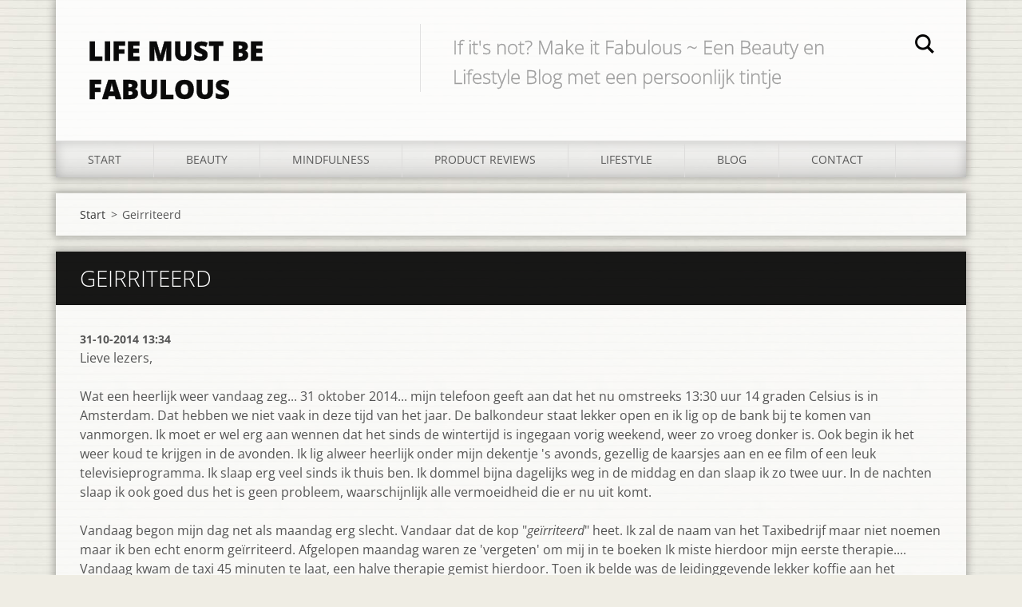

--- FILE ---
content_type: text/html; charset=UTF-8
request_url: https://lifemustbefabulous.webnode.nl/news/geirriteerd/
body_size: 10424
content:
<!doctype html>
<!--[if IE 8]><html class="lt-ie10 lt-ie9 no-js" lang="nl"> <![endif]-->
<!--[if IE 9]><html class="lt-ie10 no-js" lang="nl"> <![endif]-->
<!--[if gt IE 9]><!-->
<html class="no-js" lang="nl">
<!--<![endif]-->
	<head>
		<base href="https://lifemustbefabulous.webnode.nl/">
  <meta charset="utf-8">
  <meta name="description" content="">
  <meta name="keywords" content="Personal Update, ">
  <meta name="generator" content="Webnode">
  <meta name="apple-mobile-web-app-capable" content="yes">
  <meta name="apple-mobile-web-app-status-bar-style" content="black">
  <meta name="format-detection" content="telephone=no">
    <meta name="google-site-verification" content="ndyeYUyBXstiKlGvo9pBjMdrP00-zfH5Q91PxnNg2eU">
  <link rel="icon" type="image/svg+xml" href="/favicon.svg" sizes="any">  <link rel="icon" type="image/svg+xml" href="/favicon16.svg" sizes="16x16">  <link rel="icon" href="/favicon.ico"><link rel="canonical" href="https://lifemustbefabulous.webnode.nl/news/geirriteerd/">
<script type="text/javascript">(function(i,s,o,g,r,a,m){i['GoogleAnalyticsObject']=r;i[r]=i[r]||function(){
			(i[r].q=i[r].q||[]).push(arguments)},i[r].l=1*new Date();a=s.createElement(o),
			m=s.getElementsByTagName(o)[0];a.async=1;a.src=g;m.parentNode.insertBefore(a,m)
			})(window,document,'script','//www.google-analytics.com/analytics.js','ga');ga('create', 'UA-797705-6', 'auto',{"name":"wnd_header"});ga('wnd_header.set', 'dimension1', 'W1');ga('wnd_header.set', 'anonymizeIp', true);ga('wnd_header.send', 'pageview');var pageTrackerAllTrackEvent=function(category,action,opt_label,opt_value){ga('send', 'event', category, action, opt_label, opt_value)};</script>
  <link rel="alternate" type="application/rss+xml" href="https://lifemustbefabulous.webnode.nl/rss/all.xml" title="Bekijk alle artiekelen">
<!--[if lte IE 9]><style type="text/css">.cke_skin_webnode iframe {vertical-align: baseline !important;}</style><![endif]-->
		<meta http-equiv="X-UA-Compatible" content="IE=edge">
		<title>Geirriteerd :: Life Must Be Fabulous</title>
		<meta name="viewport" content="width=device-width, initial-scale=1.0, maximum-scale=1.0, user-scalable=no">
		<link rel="stylesheet" href="https://d11bh4d8fhuq47.cloudfront.net/_system/skins/v11/50001474/css/style.css" />

		<script type="text/javascript" language="javascript" src="https://d11bh4d8fhuq47.cloudfront.net/_system/skins/v11/50001474/js/script.min.js"></script>


		<script type="text/javascript">
		/* <![CDATA[ */
		wtf.texts.set("photogallerySlideshowStop", 'Pauze');
		wtf.texts.set("photogallerySlideshowStart", 'Diavoorstelling');
		wtf.texts.set("faqShowAnswer", 'Maximaliseer FAQ');
		wtf.texts.set("faqHideAnswer", 'Minimaliseer FAQ');
		wtf.texts.set("menuLabel", 'Menu');
		/* ]]> */
		</script>
	
				<script type="text/javascript">
				/* <![CDATA[ */
					
					if (typeof(RS_CFG) == 'undefined') RS_CFG = new Array();
					RS_CFG['staticServers'] = new Array('https://d11bh4d8fhuq47.cloudfront.net/');
					RS_CFG['skinServers'] = new Array('https://d11bh4d8fhuq47.cloudfront.net/');
					RS_CFG['filesPath'] = 'https://lifemustbefabulous.webnode.nl/_files/';
					RS_CFG['filesAWSS3Path'] = 'https://59fd6ba714.cbaul-cdnwnd.com/b27d0ef11f506cabf9c6a089bd769977/';
					RS_CFG['lbClose'] = 'Sluiten';
					RS_CFG['skin'] = 'default';
					if (!RS_CFG['labels']) RS_CFG['labels'] = new Array();
					RS_CFG['systemName'] = 'Webnode';
						
					RS_CFG['responsiveLayout'] = 1;
					RS_CFG['mobileDevice'] = 0;
					RS_CFG['labels']['copyPasteSource'] = 'Lees meer:';
					
				/* ]]> */
				</script><style type="text/css">/* <![CDATA[ */#j3fm3jl3hk {position: absolute;font-size: 13px !important;font-family: "Arial", helvetica, sans-serif !important;white-space: nowrap;z-index: 2147483647;-webkit-user-select: none;-khtml-user-select: none;-moz-user-select: none;-o-user-select: none;user-select: none;}#c92rediii28c {position: relative;top: -14px;}* html #c92rediii28c { top: -11px; }#c92rediii28c a { text-decoration: none !important; }#c92rediii28c a:hover { text-decoration: underline !important; }#d7dao5o3a1 {z-index: 2147483647;display: inline-block !important;font-size: 16px;padding: 7px 59px 9px 59px;background: transparent url(https://d11bh4d8fhuq47.cloudfront.net/img/footer/footerButtonWebnodeHover.png?ph=59fd6ba714) top left no-repeat;height: 18px;cursor: pointer;}* html #d7dao5o3a1 { height: 36px; }#d7dao5o3a1:hover { background: url(https://d11bh4d8fhuq47.cloudfront.net/img/footer/footerButtonWebnode.png?ph=59fd6ba714) top left no-repeat; }#iii7f6bb4h8 { display: none; }#eo6oqn8aj {z-index: 3000;text-align: left !important;position: absolute;height: 88px;font-size: 13px !important;color: #ffffff !important;font-family: "Arial", helvetica, sans-serif !important;overflow: hidden;cursor: pointer;}#eo6oqn8aj a {color: #ffffff !important;}#kb156n6 {color: #36322D !important;text-decoration: none !important;font-weight: bold !important;float: right;height: 31px;position: absolute;top: 19px;right: 15px;cursor: pointer;}#abba06e1 { float: right; padding-right: 27px; display: block; line-height: 31px; height: 31px; background: url(https://d11bh4d8fhuq47.cloudfront.net/img/footer/footerButton.png?ph=59fd6ba714) top right no-repeat; white-space: nowrap; }#f172ede1db { position: relative; left: 1px; float: left; display: block; width: 15px; height: 31px; background: url(https://d11bh4d8fhuq47.cloudfront.net/img/footer/footerButton.png?ph=59fd6ba714) top left no-repeat; }#kb156n6:hover { color: #36322D !important; text-decoration: none !important; }#kb156n6:hover #abba06e1 { background: url(https://d11bh4d8fhuq47.cloudfront.net/img/footer/footerButtonHover.png?ph=59fd6ba714) top right no-repeat; }#kb156n6:hover #f172ede1db { background: url(https://d11bh4d8fhuq47.cloudfront.net/img/footer/footerButtonHover.png?ph=59fd6ba714) top left no-repeat; }#bnkpe0gu {padding-right: 11px;padding-right: 11px;float: right;height: 60px;padding-top: 18px;background: url(https://d11bh4d8fhuq47.cloudfront.net/img/footer/footerBubble.png?ph=59fd6ba714) top right no-repeat;}#a2co2751ab52 {float: left;width: 18px;height: 78px;background: url(https://d11bh4d8fhuq47.cloudfront.net/img/footer/footerBubble.png?ph=59fd6ba714) top left no-repeat;}* html #d7dao5o3a1 { filter: progid:DXImageTransform.Microsoft.AlphaImageLoader(src='https://d11bh4d8fhuq47.cloudfront.net/img/footer/footerButtonWebnode.png?ph=59fd6ba714'); background: transparent; }* html #d7dao5o3a1:hover { filter: progid:DXImageTransform.Microsoft.AlphaImageLoader(src='https://d11bh4d8fhuq47.cloudfront.net/img/footer/footerButtonWebnodeHover.png?ph=59fd6ba714'); background: transparent; }* html #bnkpe0gu { height: 78px; background-image: url(https://d11bh4d8fhuq47.cloudfront.net/img/footer/footerBubbleIE6.png?ph=59fd6ba714);  }* html #a2co2751ab52 { background-image: url(https://d11bh4d8fhuq47.cloudfront.net/img/footer/footerBubbleIE6.png?ph=59fd6ba714);  }* html #abba06e1 { background-image: url(https://d11bh4d8fhuq47.cloudfront.net/img/footer/footerButtonIE6.png?ph=59fd6ba714); }* html #f172ede1db { background-image: url(https://d11bh4d8fhuq47.cloudfront.net/img/footer/footerButtonIE6.png?ph=59fd6ba714); }* html #kb156n6:hover #rbcGrSigTryButtonRight { background-image: url(https://d11bh4d8fhuq47.cloudfront.net/img/footer/footerButtonHoverIE6.png?ph=59fd6ba714);  }* html #kb156n6:hover #rbcGrSigTryButtonLeft { background-image: url(https://d11bh4d8fhuq47.cloudfront.net/img/footer/footerButtonHoverIE6.png?ph=59fd6ba714);  }/* ]]> */</style><script type="text/javascript" src="https://d11bh4d8fhuq47.cloudfront.net/_system/client/js/compressed/frontend.package.1-3-108.js?ph=59fd6ba714"></script><style type="text/css"></style></head>
	<body>		<div id="wrapper" class="index">

			<div id="content" class="centered">

					<header id="header" class="centered">
						<div id="header-inner">
							<div id="logo-wrapper" class="">
							    <div id="logo"><a href="home/" title="Ga naar homepagina"><span id="rbcSystemIdentifierLogo">Life Must Be Fabulous</span></a></div>							</div>
							 
<div id="slogan" class="">
    <span id="rbcCompanySlogan" class="rbcNoStyleSpan">If it&#039;s not? Make it Fabulous ~ Een Beauty en Lifestyle Blog met een persoonlijk tintje</span></div>
 
<div id="menu-links" class="">
    <a id="menu-link" href="#menu">
        Menu    </a>

	<a id="fulltext-link" href="#fulltext">
		Doorzoek de website	</a>
</div>
 
<div id="fulltext" class="">
    
	<form action="/search/" method="get" id="fulltextSearch">

		<fieldset>
			<input id="fulltextSearchText" type="text" name="text" value="" placeholder="Doorzoek de website">
			<button id="fulltextSearchButton" type="submit">Zoeken</button>
		</fieldset>

	</form>
	</div>
 
 
 


						</div>
					</header>

				<main id="main" class="centered">
					<div id="main-inner">
						<div id="navigator" class="">
						    <div id="pageNavigator" class="rbcContentBlock"><a class="navFirstPage" href="/home/">Start</a><span class="separator"> &gt; </span>    <span id="navCurrentPage">Geirriteerd</span></div>						</div>
						 
<div class="column">

		

		<article class="widget widget-article-detail">
			<header>
				<h1 class="widget-title">Geirriteerd</h1>
			</header>
			<div class="widget-content">
				<span class="article-date">31-10-2014 13:34</span>
				<p>Lieve lezers,</p>
<p>Wat een heerlijk weer vandaag zeg... 31 oktober 2014... mijn telefoon geeft aan dat het nu omstreeks 13:30 uur 14 graden Celsius is in Amsterdam. Dat hebben we niet vaak in deze tijd van het jaar. De balkondeur staat lekker open en ik lig op de bank bij te komen van vanmorgen. Ik moet er wel erg aan wennen dat het sinds de wintertijd is ingegaan vorig weekend, weer zo vroeg donker is. Ook begin ik het weer koud te krijgen in de avonden. Ik lig alweer heerlijk onder mijn dekentje 's avonds, gezellig de kaarsjes aan en ee film of een leuk televisieprogramma. Ik slaap erg veel sinds ik thuis ben. Ik dommel bijna dagelijks weg in de middag en dan slaap ik zo twee uur. In de nachten slaap ik ook goed dus het is geen probleem, waarschijnlijk alle vermoeidheid die er nu uit komt.</p>
<p>Vandaag begon mijn dag net als maandag erg slecht. Vandaar dat de kop "<em>geïrriteerd</em>" heet. Ik zal de naam van het Taxibedrijf maar niet noemen maar ik ben echt enorm geïrriteerd. Afgelopen maandag waren ze 'vergeten' om mij in te boeken Ik miste hierdoor mijn eerste therapie.... Vandaag kwam de taxi 45 minuten te laat, een halve therapie gemist hierdoor. Toen ik belde was de leidinggevende lekker koffie aan het drinken. Tussen mijn therapie door heb ik nogmaals gebeld en de leidinggevende had de situatie al gehoord van de chauffeur. Hij zei dat ik voortaan een VIP klant ben en dat ik dan in mooie auto's wordt gebracht naar het revalidatiecentrum. SNAPT HIJ HET DAN NIET? Wat kan mij die auto schelen? Ik wil gewoon op tijd worden opgehaald en op tijd worden teruggebracht. Of ik nou in een Totoyta Aygo zit of in een Rolls Royce (oke de tweede is wel echt beter maar......) Mijn therapie is belangrijk, niet de auto waar ik in rij.... Nou goed. Hopen dat een VIP status ook zorgt voor dat ik op tijd wordt opgehaald en op tijd naar huis wordt gebracht. Zo werkt het voor mij echt niet. Ik ga de zorgverzekering ook even bellen hierover, zij betalen de taxi en zij betalen het revalidatiecentrum. Eigenlijk zouden ze de kosten van de therapie die ik mis door onkunde van een afdeling planning bij een taxibedrijf moeten neerleggen bij dit taxibedrijf. Hoppa EUR 700,-....... Dan zal het vast beter gaan als dat zou gebeuren. Nu denk je misschien wat klaagt ze maar afgelopen maandag was ik dus helemaal niet opgehaald vorige week heb ik twee keer gehad dat mijn terugrit niet goed ingeboekt stond waardoor ik 2 uur moest wachten. De week ervoor ook een keer. Toen ik klinisch was en nog volledig rolstoelgebonden heb ik een keer 2,5 uur buiten in de kou gezeten omdat ze me ook niet hadden ingepland. Ik ben tijdens mijn klinische tijd meerdere keren vergeten. Ook heb ik een keer gehad dat ze 24 uur te vroeg waren... Zonde van al dat geld. Onder andere door dit soort zaken zijn de premies zo hoog.....</p>
<p>Door dit soort situaties begint mijn dag zo slecht. Ik ben nu weer thuis en ik ga lekker bijkomen van alles en het van me af proberen te zetten. Even slapen. Tot later lieve lezers.</p>
<p><strong>XoXo Olivia</strong></p>
<p>Life Must Be Fabulous</p>
<p><img alt="" height="549" src="https://files.lifemustbefabulous.nl/200000000-738a3757c2/Lifemustbefabulous klein.png" width="638"></p>
<p>&nbsp;</p>
<script src="https://widget.bloglovin.com/widget/scripts/bl.js" type="text/javascript"></script>
<p><a class="bloglovin-widget" data-blog-id="12435261" data-img-="" href="http://www.bloglovin.com/blog/12435261" src="https://www.bloglovin.com/widget/bilder/en/widget.gif?id=12435261" target="_blank"><img src="https://www.bloglovin.com/widget/bilder/en/widget.gif?id=12435261"></a></p>

			</div>
			<footer class="widget-footer">
				<div class="rbcTags">
<h4><a href="https://lifemustbefabulous.webnode.nl/tags/">Trefwoorden</a>:</h4>
<p class="tags">
	<a href="/tags/Personal%20Update/" rel="tag">Personal Update</a>
	
</p>
</div>

				<div class="rbcBookmarks"><div id="rbcBookmarks200000563"></div></div>
		<script type="text/javascript">
			/* <![CDATA[ */
			Event.observe(window, 'load', function(){
				var bookmarks = '<div style=\"float:left;\"><div style=\"float:left;\"><iframe src=\"//www.facebook.com/plugins/like.php?href=https://lifemustbefabulous.webnode.nl/news/geirriteerd/&amp;send=false&amp;layout=button_count&amp;width=155&amp;show_faces=false&amp;action=like&amp;colorscheme=light&amp;font&amp;height=21&amp;appId=397846014145828&amp;locale=nl_NL\" scrolling=\"no\" frameborder=\"0\" style=\"border:none; overflow:hidden; width:155px; height:21px; position:relative; top:1px;\" allowtransparency=\"true\"></iframe></div><div style=\"float:left;\"><a href=\"https://twitter.com/share\" class=\"twitter-share-button\" data-count=\"horizontal\" data-via=\"webnode\" data-lang=\"nl\">Tweeten</a></div><script type=\"text/javascript\">(function() {var po = document.createElement(\'script\'); po.type = \'text/javascript\'; po.async = true;po.src = \'//platform.twitter.com/widgets.js\';var s = document.getElementsByTagName(\'script\')[0]; s.parentNode.insertBefore(po, s);})();'+'<'+'/scr'+'ipt></div> <div class=\"addthis_toolbox addthis_default_style\" style=\"float:left;\"><a class=\"addthis_counter addthis_pill_style\"></a></div> <script type=\"text/javascript\">(function() {var po = document.createElement(\'script\'); po.type = \'text/javascript\'; po.async = true;po.src = \'https://s7.addthis.com/js/250/addthis_widget.js#pubid=webnode\';var s = document.getElementsByTagName(\'script\')[0]; s.parentNode.insertBefore(po, s);})();'+'<'+'/scr'+'ipt><div style=\"clear:both;\"></div>';
				$('rbcBookmarks200000563').innerHTML = bookmarks;
				bookmarks.evalScripts();
			});
			/* ]]> */
		</script>
		
				<div class="back-link"><a href="archive/news/">Terug</a></div>
			</footer>
		</article>

	
	

		<div class="widget widget-discussion">
			<h2 class="widget-title">Reacties: Geirriteerd</h2>
			<div class="widget-content">

	

		<article class="post post-level-1">
			<header>
				<h3>Geirriteerd...kan ik me voorstellen!</h3>
				<div class="post-info">
					<span class="post-date">31-10-2014</span>
					<span class="post-author">Mandy</span>
				</div>
			</header>
			<p>Hey Olivia, dat is zeker balen zeg! Hopen dat het vanaf nu, nu je als VIP behandeld gast worden, beter zal gaan. En slapen is goed hoor! Je zal het nodig hebben denk ik dan altijd maar. Fijne avond moppie ;-) Xxx</p>
			
		</article>

	
	

				
			</div>
			<div class="widget-footer">
				
				
				
			</div>
		</div>

	

		<div class="widget widget-tags">
			<h2 class="widget-title">Trefwoorden</h2>
			<div class="widget-content">
				<ul>

	
		<li><a href="/tags/Essence/" style="font-size: 1.4000em;">Essence</a></li>
	
	
		<li><a href="/tags/nutriwoman/" style="font-size: 1.3000em;">nutriwoman</a></li>
	
	
		<li><a href="/tags/Mindfulness/" style="font-size: 1.6000em;">Mindfulness</a></li>
	
	
		<li><a href="/tags/Personal%20Update/" style="font-size: 2.7000em;">Personal Update</a></li>
	
	
		<li><a href="/tags/personal%20update/" style="font-size: 1.3000em;">personal update</a></li>
	
	
		<li><a href="/tags/winactie/" style="font-size: 1.5000em;">winactie</a></li>
	
	
		<li><a href="/tags/eyeshadow/" style="font-size: 1.5000em;">eyeshadow</a></li>
	
	
		<li><a href="/tags/oogschaduw/" style="font-size: 1.6000em;">oogschaduw</a></li>
	
	
		<li><a href="/tags/Sleek%20make%20up/" style="font-size: 1.3000em;">Sleek make up</a></li>
	
	
		<li><a href="/tags/tag/" style="font-size: 1.3000em;">tag</a></li>
	
	
		<li><a href="/tags/ontspanning/" style="font-size: 1.3000em;">ontspanning</a></li>
	
	
		<li><a href="/tags/Sleek%20Make%20up/" style="font-size: 1.3000em;">Sleek Make up</a></li>
	
	
		<li><a href="/tags/Bellesqa/" style="font-size: 1.4000em;">Bellesqa</a></li>
	
	
		<li><a href="/tags/masker/" style="font-size: 1.2000em;">masker</a></li>
	
	
		<li><a href="/tags/Make-up/" style="font-size: 1.4000em;">Make-up</a></li>
	
	
		<li><a href="/tags/beauty/" style="font-size: 1.6000em;">beauty</a></li>
	
	
		<li><a href="/tags/Kruidvat/" style="font-size: 1.4000em;">Kruidvat</a></li>
	
	
		<li><a href="/tags/webshop/" style="font-size: 1.4000em;">webshop</a></li>
	
	
		<li><a href="/tags/lipstick/" style="font-size: 1.5000em;">lipstick</a></li>
	
	
		<li><a href="/tags/Oogschaduw/" style="font-size: 1.5000em;">Oogschaduw</a></li>
	
	
		<li><a href="/tags/W7/" style="font-size: 1.3000em;">W7</a></li>
	
	
		<li><a href="/tags/Review/" style="font-size: 1.4000em;">Review</a></li>
	
	
		<li><a href="/tags/L%27Oreal/" style="font-size: 1.5000em;">L&#039;Oreal</a></li>
	
	
		<li><a href="/tags/Sleek/" style="font-size: 2.0000em;">Sleek</a></li>
	
	
		<li><a href="/tags/Luxury%20For%20Princess/" style="font-size: 1.3000em;">Luxury For Princess</a></li>
	
	
		<li><a href="/tags/Boozyshop/" style="font-size: 1.9000em;">Boozyshop</a></li>
	
	
		<li><a href="/tags/DWH%20Jewelry/" style="font-size: 1.3000em;">DWH Jewelry</a></li>
	
	
		<li><a href="/tags/Asiisa/" style="font-size: 1.3000em;">Asiisa</a></li>
	
	
		<li><a href="/tags/make%20up/" style="font-size: 1.9000em;">make up</a></li>
	
	
		<li><a href="/tags/review/" style="font-size: 1.6000em;">review</a></li>
	

				</ul>
			</div>
			<div class="widget-footer"></div>
		</div>

	<div class="rbcWidgetArea widgetFacebook" style="text-align: center;width:100%;"><iframe src="https://www.facebook.com/plugins/likebox.php?href=https%3A%2F%2Fwww.facebook.com%2FLifemustbefabulous%2Finfo&amp;width=210&amp;colorscheme=light&amp;show_faces=false&amp;border_color&amp;stream=false&amp;header=true&amp;height=65" scrolling="no" frameborder="0" allowTransparency="true" style="border:none; overflow:hidden; width:210px; height:65px;background:#fff;"></iframe></div>

		<div class="widget widget-wysiwyg">
			<div class="widget-content">

	<p style="text-align: center;"><a class="twitter-timeline" data-widget-id="479976594568531969" href="https://twitter.com/FabulousMust" rel="nofollow">Tweets van @FabulousMust</a> <script>!function(d,s,id){var js,fjs=d.getElementsByTagName(s)[0],p=/^http:/.test(d.location)?'http':'https';if(!d.getElementById(id)){js=d.createElement(s);js.id=id;js.src=p+"://platform.twitter.com/widgets.js";fjs.parentNode.insertBefore(js,fjs);}}(document,"script","twitter-wjs");</script></p>


			</div>
			<div class="widget-footer"></div>
		</div>

	<div class="rbcWidgetArea widgetGooglePlusOne" style="text-align: center;width:100%;"><script type="text/javascript" src="https://apis.google.com/js/plusone.js"></script><g:plusone size="medium"></g:plusone></div>

		<div class="widget widget-wysiwyg">
			<div class="widget-content">

	<p style="text-align: center;"><script type="text/javascript">
var uri = 'https://impnl.tradedoubler.com/imp?type(img)g(21987206)a(2425349)' + new String (Math.random()).substring (2, 11);
document.write('<a href="http://clk.tradedoubler.com/click?p=209839&a=2425349&g=21987206" rel="nofollow" target="_BLANK"><img src="'+uri+'" border=0></a>');
</script></p>


			</div>
			<div class="widget-footer"></div>
		</div>

	

		<div class="widget widget-wysiwyg">
			<div class="widget-content">

	<script>
  (function(i,s,o,g,r,a,m){i['GoogleAnalyticsObject']=r;i[r]=i[r]||function(){
  (i[r].q=i[r].q||[]).push(arguments)},i[r].l=1*new Date();a=s.createElement(o),
  m=s.getElementsByTagName(o)[0];a.async=1;a.src=g;m.parentNode.insertBefore(a,m)
  })(window,document,'script','//www.google-analytics.com/analytics.js','ga');

  ga('create', 'UA-56424223-1', 'auto');
  ga('send', 'pageview');

</script>

			</div>
			<div class="widget-footer"></div>
		</div>

	</div>

 


					</div>
				</main>

				<nav id="menu" role="navigation" class="horizontal js-remove js-remove-section-header ">
				    

	<ul class="menu">
	<li class="first">
		<a href="/home/">
		Start
	</a>
	</li>
	<li>
		<a href="/blog/beauty/">
		Beauty
	</a>
	</li>
	<li>
		<a href="/mindfulness/">
		Mindfulness
	</a>
	</li>
	<li>
		<a href="/blog/product-reviews/">
		Product reviews
	</a>
	</li>
	<li>
		<a href="/blog/lifestyle/">
		Lifestyle
	</a>
	</li>
	<li>
		<a href="/blog/">
		Blog
	</a>
	
	<ul class="level1">
		<li class="first">
		<a href="/nieuws/">
		Nieuws
	</a>
	</li>
		<li>
		<a href="/blog/fashion-inspiratie/">
		Fashion inspiratie
	</a>
	</li>
		<li>
		<a href="/tags2/">
		TAGS
	</a>
	</li>
		<li>
		<a href="/blog/het-leven/">
		Het leven
	</a>
	</li>
		<li class="last">
		<a href="/blog/pinterest-borden/">
		Pinterest borden
	</a>
	</li>
	</ul>
	</li>
	<li class="last">
		<a href="/contact/">
		Contact
	</a>
	
	<ul class="level1">
		<li class="first last">
		<a href="/guestbook/">
		Guestbook
	</a>
	</li>
	</ul>
	</li>
</ul>
				
				</nav>
				 


				<footer id="footer" class="centered">
					<div id="footer-inner">
 
<div class="column">
<div id="contact" class="">
    

		<div class="widget widget-contact">

	

		<div class="widget-content">
			<span class="contact-company"><span>Life Must Be Fabulous</span></span>
			
			
			

		<span class="contact-email"><span><a href="&#109;&#97;&#105;&#108;&#116;&#111;:&#105;&#110;&#102;&#111;&#64;&#108;&#105;&#102;&#101;&#109;&#117;&#115;&#116;&#98;&#101;&#102;&#97;&#98;&#117;&#108;&#111;&#117;&#115;&#46;&#110;&#108;"><span id="rbcContactEmail">&#105;&#110;&#102;&#111;&#64;&#108;&#105;&#102;&#101;&#109;&#117;&#115;&#116;&#98;&#101;&#102;&#97;&#98;&#117;&#108;&#111;&#117;&#115;&#46;&#110;&#108;</span></a></span></span>

	
		</div>

	

		</div>

				
</div>
 
</div>

<div class="column">
<div id="lang" class="">
    <div id="languageSelect"></div>			
</div>
 
<div id="copyright" class="">
    <span id="rbcFooterText" class="rbcNoStyleSpan">© 2014 Alle rechten voorbehouden, Life Must Be Fabulous - Olivia </span></div>
 
<div id="signature" class="">
    <span class="rbcSignatureText"><a rel="nofollow" href="https://www.webnode.nl?utm_source=text&amp;utm_medium=footer&amp;utm_campaign=free1">Maak een gratis website</a><a id="d7dao5o3a1" rel="nofollow" href="https://www.webnode.nl?utm_source=button&amp;utm_medium=footer&amp;utm_campaign=free1"><span id="iii7f6bb4h8">Webnode</span></a></span></div>
 
</div>



					</div>
				</footer>

				

			</div>

			

		</div>
	<div id="rbcFooterHtml"></div><div style="display: none;" id="j3fm3jl3hk"><span id="c92rediii28c">&nbsp;</span></div><div id="eo6oqn8aj" style="display: none;"><a href="https://www.webnode.nl?utm_source=window&amp;utm_medium=footer&amp;utm_campaign=free1" rel="nofollow"><div id="a2co2751ab52"><!-- / --></div><div id="bnkpe0gu"><div><strong id="bg58g5e6bkxae">Deze website is gebouwd met Webnode</strong><br /><span id="eqthsfbj">Uw eigen indrukwekkende gratis website!</span></div><span id="kb156n6"><span id="f172ede1db"><!-- / --></span><span id="abba06e1">Probeer het</span></span></div></a></div><script type="text/javascript">/* <![CDATA[ */var hc10309d1lfea = {sig: $('j3fm3jl3hk'),prefix: $('c92rediii28c'),btn : $('d7dao5o3a1'),win : $('eo6oqn8aj'),winLeft : $('a2co2751ab52'),winLeftT : $('f3ldhvucq'),winLeftB : $('bc6h09x'),winRght : $('bnkpe0gu'),winRghtT : $('gfac6345t5e'),winRghtB : $('g5386cn4'),tryBtn : $('kb156n6'),tryLeft : $('f172ede1db'),tryRght : $('abba06e1'),text : $('eqthsfbj'),title : $('bg58g5e6bkxae')};hc10309d1lfea.sig.appendChild(hc10309d1lfea.btn);var b7kk6hlaqh8=0,h815e844x4i77=0,h023c4c3a=0,b8k3cgq1,gvayhoy1=$$('.rbcSignatureText')[0],h6f2e47b1mqg=false,g9a7c4cb350;function b4cfm6fy(){if (!h6f2e47b1mqg && pageTrackerAllTrackEvent){pageTrackerAllTrackEvent('Signature','Window show - web',hc10309d1lfea.sig.getElementsByTagName('a')[0].innerHTML);h6f2e47b1mqg=true;}hc10309d1lfea.win.show();h023c4c3a=hc10309d1lfea.tryLeft.offsetWidth+hc10309d1lfea.tryRght.offsetWidth+1;hc10309d1lfea.tryBtn.style.width=parseInt(h023c4c3a)+'px';hc10309d1lfea.text.parentNode.style.width = '';hc10309d1lfea.winRght.style.width=parseInt(20+h023c4c3a+Math.max(hc10309d1lfea.text.offsetWidth,hc10309d1lfea.title.offsetWidth))+'px';hc10309d1lfea.win.style.width=parseInt(hc10309d1lfea.winLeft.offsetWidth+hc10309d1lfea.winRght.offsetWidth)+'px';var wl=hc10309d1lfea.sig.offsetLeft+hc10309d1lfea.btn.offsetLeft+hc10309d1lfea.btn.offsetWidth-hc10309d1lfea.win.offsetWidth+12;if (wl<10){wl=10;}hc10309d1lfea.win.style.left=parseInt(wl)+'px';hc10309d1lfea.win.style.top=parseInt(h815e844x4i77-hc10309d1lfea.win.offsetHeight)+'px';clearTimeout(b8k3cgq1);}function eih4vfl17(){b8k3cgq1=setTimeout('hc10309d1lfea.win.hide()',1000);}function np97ru3d12(){var ph = RubicusFrontendIns.photoDetailHandler.lightboxFixed?document.getElementsByTagName('body')[0].offsetHeight/2:RubicusFrontendIns.getPageSize().pageHeight;hc10309d1lfea.sig.show();b7kk6hlaqh8=0;h815e844x4i77=0;if (gvayhoy1&&gvayhoy1.offsetParent){var obj=gvayhoy1;do{b7kk6hlaqh8+=obj.offsetLeft;h815e844x4i77+=obj.offsetTop;} while (obj = obj.offsetParent);}if ($('rbcFooterText')){hc10309d1lfea.sig.style.color = $('rbcFooterText').getStyle('color');hc10309d1lfea.sig.getElementsByTagName('a')[0].style.color = $('rbcFooterText').getStyle('color');}hc10309d1lfea.sig.style.width=parseInt(hc10309d1lfea.prefix.offsetWidth+hc10309d1lfea.btn.offsetWidth)+'px';if (b7kk6hlaqh8<0||b7kk6hlaqh8>document.body.offsetWidth){b7kk6hlaqh8=(document.body.offsetWidth-hc10309d1lfea.sig.offsetWidth)/2;}if (b7kk6hlaqh8>(document.body.offsetWidth*0.55)){hc10309d1lfea.sig.style.left=parseInt(b7kk6hlaqh8+(gvayhoy1?gvayhoy1.offsetWidth:0)-hc10309d1lfea.sig.offsetWidth)+'px';}else{hc10309d1lfea.sig.style.left=parseInt(b7kk6hlaqh8)+'px';}if (h815e844x4i77<=0 || RubicusFrontendIns.photoDetailHandler.lightboxFixed){h815e844x4i77=ph-5-hc10309d1lfea.sig.offsetHeight;}hc10309d1lfea.sig.style.top=parseInt(h815e844x4i77-5)+'px';}function ckmjmi5eaj(){if (g9a7c4cb350){clearTimeout(g9a7c4cb350);}g9a7c4cb350 = setTimeout('np97ru3d12()', 10);}Event.observe(window,'load',function(){if (hc10309d1lfea.win&&hc10309d1lfea.btn){if (gvayhoy1){if (gvayhoy1.getElementsByTagName("a").length > 0){hc10309d1lfea.prefix.innerHTML = gvayhoy1.innerHTML + '&nbsp;';}else{hc10309d1lfea.prefix.innerHTML = '<a href="https://www.webnode.nl?utm_source=text&amp;utm_medium=footer&amp;utm_content=nl-web-1&amp;utm_campaign=signature" rel="nofollow">'+gvayhoy1.innerHTML + '</a>&nbsp;';}gvayhoy1.style.visibility='hidden';}else{if (pageTrackerAllTrackEvent){pageTrackerAllTrackEvent('Signature','Missing rbcSignatureText','lifemustbefabulous.webnode.nl');}}np97ru3d12();setTimeout(np97ru3d12, 500);setTimeout(np97ru3d12, 1000);setTimeout(np97ru3d12, 5000);Event.observe(hc10309d1lfea.btn,'mouseover',b4cfm6fy);Event.observe(hc10309d1lfea.win,'mouseover',b4cfm6fy);Event.observe(hc10309d1lfea.btn,'mouseout',eih4vfl17);Event.observe(hc10309d1lfea.win,'mouseout',eih4vfl17);Event.observe(hc10309d1lfea.win,'click',function(){if (pageTrackerAllTrackEvent){pageTrackerAllTrackEvent('Signature','Window click - web','Deze website is gebouwd met Webnode',1);}document/*ce9j3i08*/.location.href='https://www.webnode.nl?utm_source=window&utm_medium=footer&utm_content=nl-web-1&utm_campaign=signature';});Event.observe(window, 'resize', ckmjmi5eaj);Event.observe(document.body, 'resize', ckmjmi5eaj);RubicusFrontendIns.addObserver({onResize: ckmjmi5eaj});RubicusFrontendIns.addObserver({onContentChange: ckmjmi5eaj});RubicusFrontendIns.addObserver({onLightboxUpdate: np97ru3d12});Event.observe(hc10309d1lfea.btn, 'click', function(){if (pageTrackerAllTrackEvent){pageTrackerAllTrackEvent('Signature','Button click - web',hc10309d1lfea.sig.getElementsByTagName('a')[0].innerHTML);}});Event.observe(hc10309d1lfea.tryBtn, 'click', function(){if (pageTrackerAllTrackEvent){pageTrackerAllTrackEvent('Signature','Try Button click - web','Deze website is gebouwd met Webnode',1);}});}});RubicusFrontendIns.addFileToPreload('https://d11bh4d8fhuq47.cloudfront.net/img/footer/footerButtonWebnode.png?ph=59fd6ba714');RubicusFrontendIns.addFileToPreload('https://d11bh4d8fhuq47.cloudfront.net/img/footer/footerButton.png?ph=59fd6ba714');RubicusFrontendIns.addFileToPreload('https://d11bh4d8fhuq47.cloudfront.net/img/footer/footerButtonHover.png?ph=59fd6ba714');RubicusFrontendIns.addFileToPreload('https://d11bh4d8fhuq47.cloudfront.net/img/footer/footerBubble.png?ph=59fd6ba714');if (Prototype.Browser.IE){RubicusFrontendIns.addFileToPreload('https://d11bh4d8fhuq47.cloudfront.net/img/footer/footerBubbleIE6.png?ph=59fd6ba714');RubicusFrontendIns.addFileToPreload('https://d11bh4d8fhuq47.cloudfront.net/img/footer/footerButtonHoverIE6.png?ph=59fd6ba714');}RubicusFrontendIns.copyLink = 'https://www.webnode.nl';RS_CFG['labels']['copyPasteBackLink'] = 'Creëer gratis uw eigen website:';/* ]]> */</script><script type="text/javascript">var keenTrackerCmsTrackEvent=function(id){if(typeof _jsTracker=="undefined" || !_jsTracker){return false;};try{var name=_keenEvents[id];var keenEvent={user:{u:_keenData.u,p:_keenData.p,lc:_keenData.lc,t:_keenData.t},action:{identifier:id,name:name,category:'cms',platform:'WND1',version:'2.1.157'},browser:{url:location.href,ua:navigator.userAgent,referer_url:document.referrer,resolution:screen.width+'x'+screen.height,ip:'3.129.43.140'}};_jsTracker.jsonpSubmit('PROD',keenEvent,function(err,res){});}catch(err){console.log(err)};};</script></body>
</html>

--- FILE ---
content_type: text/html; charset=utf-8
request_url: https://accounts.google.com/o/oauth2/postmessageRelay?parent=https%3A%2F%2Flifemustbefabulous.webnode.nl&jsh=m%3B%2F_%2Fscs%2Fabc-static%2F_%2Fjs%2Fk%3Dgapi.lb.en.2kN9-TZiXrM.O%2Fd%3D1%2Frs%3DAHpOoo_B4hu0FeWRuWHfxnZ3V0WubwN7Qw%2Fm%3D__features__
body_size: 163
content:
<!DOCTYPE html><html><head><title></title><meta http-equiv="content-type" content="text/html; charset=utf-8"><meta http-equiv="X-UA-Compatible" content="IE=edge"><meta name="viewport" content="width=device-width, initial-scale=1, minimum-scale=1, maximum-scale=1, user-scalable=0"><script src='https://ssl.gstatic.com/accounts/o/2580342461-postmessagerelay.js' nonce="DyPZFVPh4QsIHFf9Y-3xZQ"></script></head><body><script type="text/javascript" src="https://apis.google.com/js/rpc:shindig_random.js?onload=init" nonce="DyPZFVPh4QsIHFf9Y-3xZQ"></script></body></html>